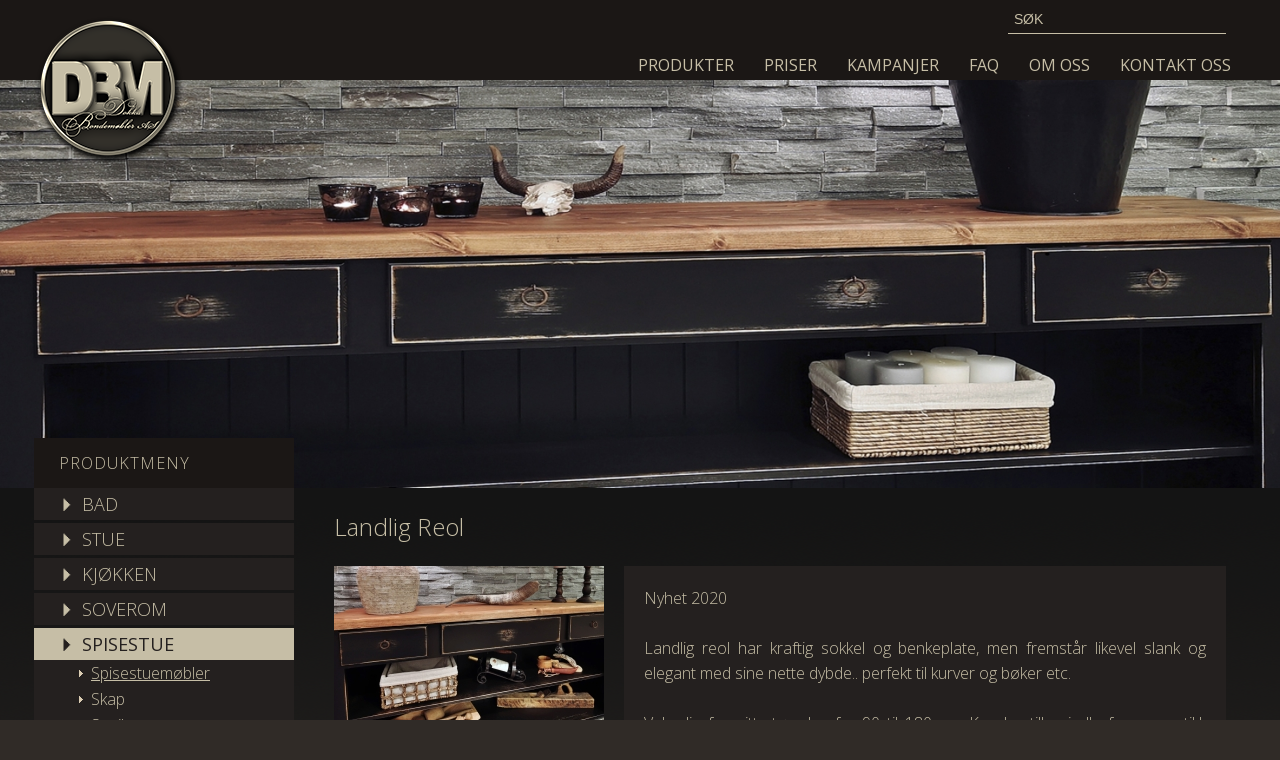

--- FILE ---
content_type: text/html; charset=utf-8
request_url: https://dokkamobler.no/spisestue/spisestuemobler/item/193-landlig-reol
body_size: 52044
content:

<!DOCTYPE html PUBLIC "-//W3C//DTD XHTML 1.0 Transitional//EN" "http://www.w3.org/TR/xhtml1/DTD/xhtml1-transitional.dtd">
<html prefix="og: http://ogp.me/ns#" xmlns="http://www.w3.org/1999/xhtml" xml:lang="nb-no" lang="nb-no" dir="ltr">

	<head>
		<link rel="icon" type="image/jpg" href="/templates/dbm/favicon.jpg">
		<base href="https://dokkamobler.no/spisestue/spisestuemobler/item/193-landlig-reol" />
	<meta http-equiv="content-type" content="text/html; charset=utf-8" />
	<meta name="title" content="Landlig Reol" />
	<meta property="og:url" content="https://dokkamobler.no/spisestue/spisestuemobler/item/193-landlig-reol" />
	<meta property="og:title" content="Landlig Reol" />
	<meta property="og:type" content="article" />
	<meta property="og:image" content="https://dokkamobler.no/media/k2/items/cache/9653b574708b7a6469e28ee67a57dc73_M.jpg" />
	<meta name="image" content="https://dokkamobler.no/media/k2/items/cache/9653b574708b7a6469e28ee67a57dc73_M.jpg" />
	<meta property="og:description" content="Nyhet 2020   Landlig reol har kraftig sokkel og benkeplate, men fremstår likevel slank og elegant med sine nette dybde.. perfekt til kurver og bø..." />
	<meta name="description" content="Nyhet 2020   Landlig reol har kraftig sokkel og benkeplate, men fremstår likevel slank og elegant med sine nette dybde.. perfekt til kurver og bø..." />
	<meta name="generator" content="Joomla! - Open Source Content Management" />
	<title>Landlig Reol</title>
	<link href="/templates/dbm/favicon.ico" rel="shortcut icon" type="image/vnd.microsoft.icon" />
	<link href="https://cdnjs.cloudflare.com/ajax/libs/magnific-popup.js/1.1.0/magnific-popup.min.css" rel="stylesheet" type="text/css" />
	<link href="https://cdnjs.cloudflare.com/ajax/libs/simple-line-icons/2.4.1/css/simple-line-icons.min.css" rel="stylesheet" type="text/css" />
	<link href="/components/com_k2/css/k2.css?v=2.8.0" rel="stylesheet" type="text/css" />
	<link href="/plugins/system/gallerychamp/css/gallerychamp.css" rel="stylesheet" type="text/css" />
	<link href="/modules/mod_dbm_incategory/css/module.css" rel="stylesheet" type="text/css" />
	<link href="/modules/mod_dbm_popular/css/module.css" rel="stylesheet" type="text/css" />
	<link href="/plugins/system/jce/css/content.css?aa754b1f19c7df490be4b958cf085e7c" rel="stylesheet" type="text/css" />
	<link href="/plugins/system/jcemediabox/css/jcemediabox.min.css?5fd08c89b5f5fb4807fcec58ae247364" rel="stylesheet" type="text/css" />
	<link href="/templates/dbm/css/photoswipe.css" rel="stylesheet" type="text/css" />
	<link href="/templates/dbm/css/default-skin/default-skin.css" rel="stylesheet" type="text/css" />
	<link href="/media/jui/css/bootstrap.min.css" rel="stylesheet" type="text/css" />
	<link href="https://fonts.googleapis.com/css?family=Open+Sans:300,400,600,700" rel="stylesheet" type="text/css" />
	<link href="//maxcdn.bootstrapcdn.com/font-awesome/4.3.0/css/font-awesome.min.css" rel="stylesheet" type="text/css" />
	<link href="/templates/dbm/css/template.css?time=1762126074" rel="stylesheet" type="text/css" />
	<link href="/templates/dbm/css/responsive.css?time=1762126074" rel="stylesheet" type="text/css" />
	<link href="/modules/mod_dbm_footer/css/module.css" rel="stylesheet" type="text/css" />
	<style type="text/css">

						/* K2 - Magnific Popup Overrides */
						.mfp-iframe-holder {padding:10px;}
						.mfp-iframe-holder .mfp-content {max-width:100%;width:100%;height:100%;}
						.mfp-iframe-scaler iframe {background:#fff;padding:10px;box-sizing:border-box;box-shadow:none;}
					
	</style>
	<script type="application/json" class="joomla-script-options new">{"csrf.token":"61e841680ff587efaa24cb6915d6f04a","system.paths":{"root":"","base":""}}</script>
	<script src="/media/jui/js/jquery.min.js?70e0f9fa5b1f55085ed602ed4427b450" type="text/javascript"></script>
	<script src="/media/jui/js/jquery-noconflict.js?70e0f9fa5b1f55085ed602ed4427b450" type="text/javascript"></script>
	<script src="/media/jui/js/jquery-migrate.min.js?70e0f9fa5b1f55085ed602ed4427b450" type="text/javascript"></script>
	<script src="https://cdnjs.cloudflare.com/ajax/libs/magnific-popup.js/1.1.0/jquery.magnific-popup.min.js" type="text/javascript"></script>
	<script src="/media/k2/assets/js/k2.frontend.js?v=2.8.0&amp;sitepath=/" type="text/javascript"></script>
	<script src="/media/jui/js/bootstrap.min.js?70e0f9fa5b1f55085ed602ed4427b450" type="text/javascript"></script>
	<script src="/plugins/system/jcemediabox/js/jcemediabox.min.js?5fd08c89b5f5fb4807fcec58ae247364" type="text/javascript"></script>
	<script src="/media/system/js/mootools-core.js?70e0f9fa5b1f55085ed602ed4427b450" type="text/javascript"></script>
	<script src="/media/system/js/core.js?70e0f9fa5b1f55085ed602ed4427b450" type="text/javascript"></script>
	<script src="/media/system/js/mootools-more.js?70e0f9fa5b1f55085ed602ed4427b450" type="text/javascript"></script>
	<script src="/templates/dbm/javascript/main.js" type="text/javascript"></script>
	<script src="/templates/dbm/javascript/photoswipe-ui-default.min.js" type="text/javascript"></script>
	<script src="/templates/dbm/javascript/photoswipe.min.js" type="text/javascript"></script>
	<script type="text/javascript">
jQuery(function($){ $("#productTabs a").click(function (e) {e.preventDefault();$(this).tab("show");});});jQuery(function($){ $("#productTabsTabs").append($("<li class=\" active\"><a href=\"#gallery\" data-toggle=\"tab\">Galleri<\/a><\/li>")); });jQuery(function($){ $("#productTabsTabs").append($("<li class=\"\"><a href=\"#modeller\" data-toggle=\"tab\">Modeller<\/a><\/li>")); });jQuery(function($){ $("#productTabsTabs").append($("<li class=\"\"><a href=\"#informasjon\" data-toggle=\"tab\">Informasjon<\/a><\/li>")); });jQuery(function($){ $("#productTabsTabs").append($("<li class=\"\"><a href=\"#mal\" data-toggle=\"tab\">M\u00e5l<\/a><\/li>")); });jQuery(function($){ $("#productTabsTabs").append($("<li class=\"\"><a href=\"#farger\" data-toggle=\"tab\">Farger<\/a><\/li>")); });jQuery(function($){ $("#productTabsTabs").append($("<li class=\"\"><a href=\"#priser\" data-toggle=\"tab\">Priser<\/a><\/li>")); });jQuery(function($){ $("#productTabsTabs").append($("<li class=\"\"><a href=\"#tillegg\" data-toggle=\"tab\">Tillegg<\/a><\/li>")); });jQuery(function($){ $("#productTabsTabs").append($("<li class=\"\"><a href=\"#tilbehor\" data-toggle=\"tab\">Tilbeh\u00f8r<\/a><\/li>")); });jQuery(document).ready(function(){WfMediabox.init({"base":"\/","theme":"shadow","width":"","height":"","lightbox":0,"shadowbox":0,"icons":1,"overlay":1,"overlay_opacity":0.8000000000000000444089209850062616169452667236328125,"overlay_color":"#000000","transition_speed":300,"close":2,"scrolling":"fixed","labels":{"close":"Close","next":"Next","previous":"Previous","cancel":"Cancel","numbers":"{{numbers}}","numbers_count":"{{current}} of {{total}}","download":"Download"},"swipe":true});});
	</script>


<script async src="https://www.googletagmanager.com/gtag/js?id=G-JKNP19C92H"></script>

<script>

window.dataLayer = window.dataLayer || [];

function gtag(){dataLayer.push(arguments);}

gtag('js', new Date());

gtag('config', 'G-JKNP19C92H');

</script>
    <!-- No cache -->
    <meta http-equiv="Cache-Control" content="no-cache, no-store, must-revalidate" />
    <meta http-equiv="Pragma" content="no-cache" />
    <meta http-equiv="Expires" content="0" />

    <!-- Responsive -->
    <meta name="viewport" content="width=device-width">
	</head>

	<body class="page spisestuemobler ">
		<div class="main">
			<header>
				<div class="wrapper">
					<div class="logo">
						<a href="/"><img src="/templates/dbm/images/DBM150es.png" /></a>
					</div>

					<nav>
						<div class="mobileMenu">
							<div class="menuActive">Meny</div>
							<div class="menuButton"><i class="fa fa-bars"></i></div>
						</div>
						
<div id="k2ModuleBox100" class="k2SearchBlock k2LiveSearchBlock">
	<form action="/spisestue/spisestuemobler/itemlist/search" method="get" autocomplete="off" class="k2SearchBlockForm" onSubmit="return false;">

		<input type="text" value="Søk" name="searchword" maxlength="" size="" alt="Søk" class="inputbox" onblur="if(this.value=='') this.value='Søk';" onfocus="if(this.value=='Søk') this.value='';" />

										<input type="hidden" name="format" value="html" />
		<input type="hidden" name="t" value="" />
		<input type="hidden" name="tpl" value="search" />
					</form>

		<div class="k2LiveSearchResults"></div>
	</div>
<ul class="nav menu mod-list">
<li class="item-101 default"><a href="/" >Forside</a></li><li class="item-117 deeper parent"><a href="/produkter" >Produkter</a><ul class="nav-child unstyled small"><li class="item-263"><a href="/produkter" >Produktmeny</a></li><li class="item-251"><a href="/bad/baderom" >🞂 Bad</a></li><li class="item-252"><a href="/stue/stuemobler" >🞂 Stue</a></li><li class="item-250"><a href="/kjokken/kjokken" >🞂 Kjøkken</a></li><li class="item-253"><a href="/soverom/soveromsmobler" >🞂 Soverom</a></li><li class="item-248 current active"><a href="/spisestue/spisestuemobler" >🞂 Spisestue</a></li><li class="item-279"><a href="/garderobe/garderobemobler" >🞂 Garderobe</a></li><li class="item-254"><a href="/gang/gang-entremobler" >🞂 Gang &amp; entré</a></li><li class="item-255"><a href="/andre-mobler" >🞂 Andre møbler</a></li><li class="item-280"><a href="/valg-alternativer" >═════ ⚜ ═════</a></li><li class="item-257"><a href="/vedlikehold" >⓫ Vedlikehold</a></li><li class="item-258"><a href="/motivmaling" >⓬ Motivmaling</a></li><li class="item-259"><a href="/mobelfarger" >⓭ Møbelfarger</a></li><li class="item-260"><a href="/benkeplater" >⓮ Benkeplatefarger</a></li><li class="item-261"><a href="/dorer-hengsler" >⓯ Dører og hengsler</a></li><li class="item-262"><a href="/knotter-handtak" >⓰ Knotter og håndtak</a></li><li class="item-256"><a href="/outlet-salg" >⓱ Outlet/Salg Produkter</a></li></ul></li><li class="item-119 deeper parent"><a href="/prislister" >Priser</a><ul class="nav-child unstyled small"><li class="item-230"><a href="/prislister/kataloger" >Kataloger</a></li><li class="item-189"><a href="/prislister/salgsbetingelser" >Salgsbetingelser</a></li></ul></li><li class="item-271"><a href="/kampanjer" >KAMPANJER</a></li><li class="item-270"><a href="/faq" >FAQ</a></li><li class="item-174"><a href="/om" >Om oss</a></li><li class="item-121"><a href="/kontakt" >Kontakt oss</a></li></ul>

					</nav>
					
			</header>
			
			<section id="slider">
							</section>

			<section class="article spisestuemobler">
					<div id="system-message-container">
	</div>

					
<div class="wrapWithBanner">
  <div class="banner">
                <img src="/media/k2/items/src/thumbs/9653b574708b7a6469e28ee67a57dc73_1920x612.jpg" alt="">
      </div>

  <article id="productView">

    <div class="wrapper">
      <div class="productMenu">
        <div class="title">PRODUKTMENY</div>
        		<div class="moduletable">
						<ul class="nav menuside mod-list">
<li class="item-123 deeper parent"><a href="/bad/baderom" >🞂 BAD</a><ul class="nav-child unstyled small"><li class="item-141"><a href="/bad/baderom" >Baderom</a></li><li class="item-276"><a href="/bad/baderomsmobler" >Baderomsmøbler</a></li></ul></li><li class="item-125 deeper parent"><a href="/stue/stuemobler" >🞂 STUE</a><ul class="nav-child unstyled small"><li class="item-267"><a href="/stue/stuemobler" >Stuemøbler</a></li><li class="item-155"><a href="/stue/skap" >Skap</a></li><li class="item-156"><a href="/stue/speil" >Speil</a></li><li class="item-154"><a href="/stue/sofabord" >Sofabord</a></li><li class="item-176"><a href="/stue/kommoder" >Kommoder</a></li><li class="item-157"><a href="/stue/andre-mobler" >Andre møbler</a></li></ul></li><li class="item-122 deeper parent"><a href="/kjokken/kjokken" >🞂 KJØKKEN</a><ul class="nav-child unstyled small"><li class="item-131"><a href="/kjokken/kjokken" >Kjøkken</a></li><li class="item-132"><a href="/kjokken/hvitevarer" >Hvitevarer</a></li><li class="item-133"><a href="/kjokken/bildegalleri" >Bildegalleri</a></li><li class="item-135"><a href="/kjokken/kjokkenvasker" >Kjøkkenvasker</a></li></ul></li><li class="item-126 deeper parent"><a href="/soverom/soveromsmobler" >🞂 SOVEROM</a><ul class="nav-child unstyled small"><li class="item-278"><a href="/soverom/soveromsmobler" >Soveromsmøbler</a></li><li class="item-152"><a href="/soverom/speil" >Speil</a></li><li class="item-147"><a href="/soverom/senger" >Senger</a></li><li class="item-148"><a href="/soverom/nattbord" >Nattbord</a></li><li class="item-149"><a href="/soverom/madrasser" >Madrasser</a></li><li class="item-150"><a href="/soverom/kommoder" >Kommoder</a></li><li class="item-151"><a href="/soverom/garderober" >Garderober</a></li><li class="item-153"><a href="/soverom/andre-mobler" >Andre møbler</a></li></ul></li><li class="item-124 current active deeper parent"><a href="/spisestue/spisestuemobler" >🞂 SPISESTUE</a><ul class="nav-child unstyled small"><li class="item-265 current active"><a href="/spisestue/spisestuemobler" >Spisestuemøbler</a></li><li class="item-170"><a href="/spisestue/skap" >Skap</a></li><li class="item-171"><a href="/spisestue/speil" >Speil</a></li><li class="item-167"><a href="/spisestue/bord" >Bord</a></li><li class="item-168"><a href="/spisestue/stoler" >Stoler</a></li><li class="item-169"><a href="/spisestue/benker" >Benker</a></li><li class="item-175"><a href="/spisestue/kommoder" >Kommoder</a></li><li class="item-172"><a href="/spisestue/andre-mobler" >Andre møbler</a></li></ul></li><li class="item-277 deeper parent"><a href="/garderobe/garderobemobler" >🞂 GARDEROBE</a><ul class="nav-child unstyled small"><li class="item-268"><a href="/garderobe/garderobemobler" >Garderobemøbler</a></li></ul></li><li class="item-127 deeper parent"><a href="/gang/gang-entremobler" >🞂 GANG &amp; ENTRÉ</a><ul class="nav-child unstyled small"><li class="item-269"><a href="/gang/gang-entremobler" >Gang og entrémøbler</a></li><li class="item-145"><a href="/gang/speil" >Speil</a></li><li class="item-142"><a href="/gang/benker" >Benker</a></li><li class="item-143"><a href="/gang/kommoder" >Kommoder</a></li><li class="item-144"><a href="/gang/garderober" >Garderober</a></li><li class="item-146"><a href="/gang/andre-mobler" >Andre møbler</a></li></ul></li><li class="item-128"><a href="/andre-mobler" >🞂 ANDRE MØBLER</a></li><li class="item-196"><a href="/valg-alternativer" >═════ ⚜ ═════</a></li><li class="item-188"><a href="/vedlikehold" >⓫ Vedlikehold</a></li><li class="item-233"><a href="/motivmaling" >⓬ Motivmaling</a></li><li class="item-193"><a href="/mobelfarger" >⓭ Møbelfarger</a></li><li class="item-192"><a href="/benkeplater" >⓮ Benkeplater</a></li><li class="item-194"><a href="/dorer-hengsler" >⓯ Dører og hengsler</a></li><li class="item-195"><a href="/knotter-handtak" >⓰ Knotter og håndtak</a></li><li class="item-130"><a href="/outlet-salg" >⓱ Outlet/Salg Produkter</a></li></ul>
		</div>
	      </div>

      <div class="content">
                  
                  <h1>
            Landlig Reol          </h1>
        

        <div class="introBox">
          <div class="headingImg">
                          <img src="/media/k2/gallerychamp/item193/main/thumbs/landlig_reol_150_0186_270x240.jpg" class="imgBorders" alt="">
          </div>
          <div class="headingText">
            <div class="body">
              
                                <!-- Item text -->
                <div class="itemFullText">
                <p style="text-align: justify;">Nyhet 2020</p>
<p style="text-align: justify;">&nbsp;</p>
<p style="text-align: justify;">Landlig reol har kraftig sokkel og benkeplate, men fremstår likevel slank og elegant med sine nette dybde.. perfekt til kurver og bøker etc.&nbsp;</p>
<p style="text-align: justify;">&nbsp;</p>
<p style="text-align: justify;">Velg din favoritt størrelse fra 90 til 180 cm. Kan bestilles i alle farger, rustikk antikk eller trendy heldekkekkende maling.&nbsp;</p>
<p style="text-align: justify;">&nbsp;</p>
<p style="text-align: justify;">Se også modell&nbsp;<a href="/spisestue/skap/item/192-landlig-skjenk" target="_blank">Landlig skjenk</a>&nbsp;med flere skuffer og mer fokus på lukket oppbevaring.&nbsp;</p>                </div>
                              
                          </div>
          </div>
        </div>

        <div class="info">

          
<ul class="nav nav-tabs" id="productTabsTabs"></ul>
<div class="tab-content" id="productTabsContent"> 

            
<div id="gallery" class="tab-pane active">
 
              <div id="productGallery" class="flex-grid grid-4 productGallery">
                                                                                                                          <div class="item gallery-item">
                      <div class="wrapper">
                                                
                        <a 
                          class="swipeItem"
                          href="/media/k2/gallerychamp/item193/main/landlig_reol_090_01.jpg" 
                          itemprop="contentUrl" 
                          data-size="1200x800"
                          data-med-size="1200x800"
                          data-caption="test Caption"
                          >
                          <img src="/media/k2/gallerychamp/item193/main/thumbs/landlig_reol_090_01_200x170.jpg" class="imgBorders" alt="3050 Landlig Reol 90. Her vist i fargevalg A201 Sort antikk med F03 Brent umbra benkeplate">
                        </a>
                      </div>
                    </div>
                                                                                          <div class="item gallery-item">
                      <div class="wrapper">
                                                
                        <a 
                          class="swipeItem"
                          href="/media/k2/gallerychamp/item193/main/landlig_reol_090_02.jpg" 
                          itemprop="contentUrl" 
                          data-size="1200x800"
                          data-med-size="1200x800"
                          data-caption="test Caption"
                          >
                          <img src="/media/k2/gallerychamp/item193/main/thumbs/landlig_reol_090_02_200x170.jpg" class="imgBorders" alt="3050 Landlig Reol 90. Her vist i fargevalg A201 Sort antikk med F03 Brent umbra benkeplate">
                        </a>
                      </div>
                    </div>
                                                                                          <div class="item gallery-item">
                      <div class="wrapper">
                                                
                        <a 
                          class="swipeItem"
                          href="/media/k2/gallerychamp/item193/main/landlig_reol_090_03.jpg" 
                          itemprop="contentUrl" 
                          data-size="1200x800"
                          data-med-size="1200x800"
                          data-caption="test Caption"
                          >
                          <img src="/media/k2/gallerychamp/item193/main/thumbs/landlig_reol_090_03_200x170.jpg" class="imgBorders" alt="3050 Landlig Reol 90. Her vist i fargevalg A201 Sort antikk med F03 Brent umbra benkeplate">
                        </a>
                      </div>
                    </div>
                                                                                          <div class="item gallery-item">
                      <div class="wrapper">
                                                
                        <a 
                          class="swipeItem"
                          href="/media/k2/gallerychamp/item193/main/landlig_reol_090_04.jpg" 
                          itemprop="contentUrl" 
                          data-size="1200x800"
                          data-med-size="1200x800"
                          data-caption="test Caption"
                          >
                          <img src="/media/k2/gallerychamp/item193/main/thumbs/landlig_reol_090_04_200x170.jpg" class="imgBorders" alt="3050 Landlig Reol 90. Her vist i fargevalg A201 Sort antikk med F03 Brent umbra benkeplate">
                        </a>
                      </div>
                    </div>
                                                                                          <div class="item gallery-item">
                      <div class="wrapper">
                                                
                        <a 
                          class="swipeItem"
                          href="/media/k2/gallerychamp/item193/main/landlig_reol_120_01.jpg" 
                          itemprop="contentUrl" 
                          data-size="1200x800"
                          data-med-size="1200x800"
                          data-caption="test Caption"
                          >
                          <img src="/media/k2/gallerychamp/item193/main/thumbs/landlig_reol_120_01_200x170.jpg" class="imgBorders" alt="3052 Landlig Reol 120. Her vist i fargevalg A201 Sort antikk med F03 Brent umbra benkeplate">
                        </a>
                      </div>
                    </div>
                                                                                          <div class="item gallery-item">
                      <div class="wrapper">
                                                
                        <a 
                          class="swipeItem"
                          href="/media/k2/gallerychamp/item193/main/landlig_reol_120_02.jpg" 
                          itemprop="contentUrl" 
                          data-size="1200x800"
                          data-med-size="1200x800"
                          data-caption="test Caption"
                          >
                          <img src="/media/k2/gallerychamp/item193/main/thumbs/landlig_reol_120_02_200x170.jpg" class="imgBorders" alt="3052 Landlig Reol 120. Her vist i fargevalg A201 Sort antikk med F03 Brent umbra benkeplate">
                        </a>
                      </div>
                    </div>
                                                                                          <div class="item gallery-item">
                      <div class="wrapper">
                                                
                        <a 
                          class="swipeItem"
                          href="/media/k2/gallerychamp/item193/main/landlig_reol_120_03.jpg" 
                          itemprop="contentUrl" 
                          data-size="1200x800"
                          data-med-size="1200x800"
                          data-caption="test Caption"
                          >
                          <img src="/media/k2/gallerychamp/item193/main/thumbs/landlig_reol_120_03_200x170.jpg" class="imgBorders" alt="3052 Landlig Reol 120. Her vist i fargevalg A201 Sort antikk med F03 Brent umbra benkeplate">
                        </a>
                      </div>
                    </div>
                                                                                          <div class="item gallery-item">
                      <div class="wrapper">
                                                
                        <a 
                          class="swipeItem"
                          href="/media/k2/gallerychamp/item193/main/landlig_reol_120_04.jpg" 
                          itemprop="contentUrl" 
                          data-size="1200x800"
                          data-med-size="1200x800"
                          data-caption="test Caption"
                          >
                          <img src="/media/k2/gallerychamp/item193/main/thumbs/landlig_reol_120_04_200x170.jpg" class="imgBorders" alt="3052 Landlig Reol 120. Her vist i fargevalg A201 Sort antikk med F03 Brent umbra benkeplate">
                        </a>
                      </div>
                    </div>
                                                                                          <div class="item gallery-item">
                      <div class="wrapper">
                                                
                        <a 
                          class="swipeItem"
                          href="/media/k2/gallerychamp/item193/main/landlig_reol_150_01.jpg" 
                          itemprop="contentUrl" 
                          data-size="1200x800"
                          data-med-size="1200x800"
                          data-caption="test Caption"
                          >
                          <img src="/media/k2/gallerychamp/item193/main/thumbs/landlig_reol_150_01_200x170.jpg" class="imgBorders" alt="3054 Landlig Reol 150. Her vist i fargevalg A201 Sort antikk med F03 Brent umbra benkeplate">
                        </a>
                      </div>
                    </div>
                                                                                          <div class="item gallery-item">
                      <div class="wrapper">
                                                
                        <a 
                          class="swipeItem"
                          href="/media/k2/gallerychamp/item193/main/landlig_reol_150_02.jpg" 
                          itemprop="contentUrl" 
                          data-size="1200x800"
                          data-med-size="1200x800"
                          data-caption="test Caption"
                          >
                          <img src="/media/k2/gallerychamp/item193/main/thumbs/landlig_reol_150_02_200x170.jpg" class="imgBorders" alt="3054 Landlig Reol 150. Her vist i fargevalg A201 Sort antikk med F03 Brent umbra benkeplate">
                        </a>
                      </div>
                    </div>
                                                                                          <div class="item gallery-item">
                      <div class="wrapper">
                                                
                        <a 
                          class="swipeItem"
                          href="/media/k2/gallerychamp/item193/main/landlig_reol_150_03.jpg" 
                          itemprop="contentUrl" 
                          data-size="1200x800"
                          data-med-size="1200x800"
                          data-caption="test Caption"
                          >
                          <img src="/media/k2/gallerychamp/item193/main/thumbs/landlig_reol_150_03_200x170.jpg" class="imgBorders" alt="3054 Landlig Reol 150. Her vist i fargevalg A201 Sort antikk med F03 Brent umbra benkeplate">
                        </a>
                      </div>
                    </div>
                                                                                          <div class="item gallery-item">
                      <div class="wrapper">
                                                
                        <a 
                          class="swipeItem"
                          href="/media/k2/gallerychamp/item193/main/landlig_reol_150_04.jpg" 
                          itemprop="contentUrl" 
                          data-size="1200x800"
                          data-med-size="1200x800"
                          data-caption="test Caption"
                          >
                          <img src="/media/k2/gallerychamp/item193/main/thumbs/landlig_reol_150_04_200x170.jpg" class="imgBorders" alt="3054 Landlig Reol 150. Her vist i fargevalg A201 Sort antikk med F03 Brent umbra benkeplate">
                        </a>
                      </div>
                    </div>
                                                                                          <div class="item gallery-item">
                      <div class="wrapper">
                                                
                        <a 
                          class="swipeItem"
                          href="/media/k2/gallerychamp/item193/main/landlig_reol_180_01.jpg" 
                          itemprop="contentUrl" 
                          data-size="1200x800"
                          data-med-size="1200x800"
                          data-caption="test Caption"
                          >
                          <img src="/media/k2/gallerychamp/item193/main/thumbs/landlig_reol_180_01_200x170.jpg" class="imgBorders" alt="3056 Landlig Reol 180. Her vist i fargevalg A201 Sort antikk med F03 Brent umbra benkeplate">
                        </a>
                      </div>
                    </div>
                                                                                          <div class="item gallery-item">
                      <div class="wrapper">
                                                
                        <a 
                          class="swipeItem"
                          href="/media/k2/gallerychamp/item193/main/landlig_reol_180_02.jpg" 
                          itemprop="contentUrl" 
                          data-size="1200x800"
                          data-med-size="1200x800"
                          data-caption="test Caption"
                          >
                          <img src="/media/k2/gallerychamp/item193/main/thumbs/landlig_reol_180_02_200x170.jpg" class="imgBorders" alt="3056 Landlig Reol 180. Her vist i fargevalg A201 Sort antikk med F03 Brent umbra benkeplate">
                        </a>
                      </div>
                    </div>
                                                                                          <div class="item gallery-item">
                      <div class="wrapper">
                                                
                        <a 
                          class="swipeItem"
                          href="/media/k2/gallerychamp/item193/main/landlig_reol_180_03.jpg" 
                          itemprop="contentUrl" 
                          data-size="1200x800"
                          data-med-size="1200x800"
                          data-caption="test Caption"
                          >
                          <img src="/media/k2/gallerychamp/item193/main/thumbs/landlig_reol_180_03_200x170.jpg" class="imgBorders" alt="3056 Landlig Reol 180. Her vist i fargevalg A201 Sort antikk med F03 Brent umbra benkeplate">
                        </a>
                      </div>
                    </div>
                                                                                          <div class="item gallery-item">
                      <div class="wrapper">
                                                
                        <a 
                          class="swipeItem"
                          href="/media/k2/gallerychamp/item193/main/landlig_reol_180_04.jpg" 
                          itemprop="contentUrl" 
                          data-size="1200x800"
                          data-med-size="1200x800"
                          data-caption="test Caption"
                          >
                          <img src="/media/k2/gallerychamp/item193/main/thumbs/landlig_reol_180_04_200x170.jpg" class="imgBorders" alt="3056 Landlig Reol 180. Her vist i fargevalg A201 Sort antikk med F03 Brent umbra benkeplate">
                        </a>
                      </div>
                    </div>
                                                                  </div>
            
</div> 

                          
<div id="modeller" class="tab-pane">
 
                <p>3050 - Landlig reol <span style="color: #24201f;">0</span>90</p>
<p>3052 - Landlig reol 120</p>
<p>3054 - Landlig reol 150</p>
<p>3056 - Landlig reol 180</p>              
</div> 
            
                          
<div id="informasjon" class="tab-pane">
 
                <p style="text-align: justify;">Landlig reol har røtter fra vår populære badeserie Landlig bad. Kraftig sokkel og benkeplate, men fremstår likevel slank og elegant med sine nette dybde.. perfekt til kurver og bøker etc.&nbsp;Velg i størrelser fra 90 til 180 cm. Kan bestilles i alle farger, rustikk antikk eller trendy heldekkekkende maling.&nbsp;</p>
<p style="text-align: justify;">&nbsp;</p>
<p style="text-align: justify;">Se også modellen&nbsp;<a href="/spisestue/skap/item/192-landlig-skjenk" target="_blank">Landlig skjenk</a> med flere skuffer og mer fokus på lukket oppbevaring.&nbsp;</p>              
</div> 
            
                          
<div id="mal" class="tab-pane">
 
                <p><strong>3050 - Landlig reol 90</strong></p>
<p>Netto H/B/D: 85 x 90 x 32 cm</p>
<p>Brutto H/B/D: 85 x 94 x 34 cm</p>
<p><em>- 1 skuff og 2 hylleromshøyder á 25 cm.</em><em>&nbsp;</em></p>
<p>&nbsp;</p>
<p><strong>3052 - Landlig reol 120</strong></p>
<p>Netto H/B/D: 85 x 120 x 32 cm</p>
<p>Brutto H/B/D: 85 x 124 x 34 cm</p>
<p><em>- 3 skuffer og 2 hylleromshøyder á 25 cm.</em><em>&nbsp;</em></p>
<p>&nbsp;</p>
<p><strong>3054 - Landlig reol 150</strong></p>
<p>Netto H/B/D: 85 x 150 x 32 cm</p>
<p>Brutto H/B/D: 85 x 154 x 34 cm</p>
<p><em>- 3 skuffer og 2 hylleromshøyder á 25 cm.</em><em>&nbsp;</em></p>
<p>&nbsp;</p>
<p><strong>3056 - Landlig reol 180</strong></p>
<p>Netto H/B/D: 85 x 180 x 32 cm</p>
<p>Brutto H/B/D: 85 x 184 x 34 cm</p>
<p><em>- 3 skuffer og 2 hylleromshøyder á 25 cm.</em><em>&nbsp;</em></p>              
</div> 
            

            
                          
<div id="farger" class="tab-pane">
                 
                <p style="text-align: justify;">Du kan velge møbel og benkeplatefarge på alle våre produkter. Vi har nå hele 32 standard møbelfarger og 8 benkeplatefarger. Finn din favoritt og sett sammen kombinasjoner du liker best. Fant du likevel ikke den fargen du ønsket? Det løser vi ved å bruke spesialfarge, oppgi din fargekode/- NCS kode til oss ved bestilling og vi produserer ditt møbel i din egen favorittfarge.</p>
<p style="text-align: justify;">&nbsp;</p>
<p style="text-align: justify;"><a href="/mobelfarger" target="_blank">Klikk her for å gå til Fargesortiment</a></p>
<p style="text-align: justify;"><span style="font-size: 10pt;"><em>(siden åpnes i nytt vindu)</em></span> <br /><a href="/benkeplater" target="_blank">Klikk her for å gå til Benkeplatefarger</a></p>
<p style="text-align: justify;"><span style="font-size: 10pt;"><em>(siden åpnes i nytt vindu)</em></span></p>
<div class="productGallery">&nbsp;</div>
<p><span style="font-size: 14pt; color: #ffffff;">Katalog, priser og informasjon</span></p>
<p><span style="font-size: 10pt;"><em>(klikk på bildene for å åpne pdf i nytt vindu)</em></span></p>
<div class="row-fluid">
<div class="span3"><a href="/images/prislister/PDF/Fargesortiment.pdf" target="_blank" title="klikk for å åpne pdf i nytt vindu"><img src="/images/prislister/JPEG/Fargesortiment%202021.JPG" alt="Fargesortiment 2021" width="205" height="287" /></a> <br /><br /></div>
<div class="span3"><a href="/images/prislister/PDF/Fargesortiment.pdf" target="_blank" title="klikk for å åpne pdf i nytt vindu"><img src="/images/prislister/JPEG/Møbelfarger%202021.JPG" alt="Møbelfarger 2021" width="205" height="287" /></a> <br /><br /></div>
<div class="span3"><a href="/images/prislister/PDF/Fargesortiment.pdf" target="_blank" title="klikk for å åpne pdf i nytt vindu"><img src="/images/prislister/JPEG/Benkeplater%202021.JPG" alt="Benkeplater 2021" width="205" height="287" /></a> <br /><br /></div>
<div class="span3"><a href="/images/prislister/PDF/Fargesortiment.pdf" target="_blank" title="klikk for å åpne pdf i nytt vindu"><img src="/images/prislister/JPEG/Reparasjon%20farge.JPG" alt="Reparasjon farge" width="205" height="287" /></a> <br /><br /></div>
</div>              
</div> 
            
            

              
<div id="priser" class="tab-pane">
 

              <p>Alle våre priser finnes under hovedmeny <a href="/prislister" target="_blank">Priser</a><span style="font-size: 10pt;">&nbsp;<em>(åpnes i nytt vindu)</em></span></p>
              <p>1. PC/Nettbrett: Se toppmeny <a href="/prislister" target="_blank">Priser</a></p>
              <p>2. Mobiltelefon: Åpne Meny i øverste høyre hjørne, klikk så på&nbsp;<a href="/prislister" target="_blank">Priser</a></p>
              <p>&nbsp;&nbsp;</p>
              <p>Her er noen snarveier:</p>
              <p>&nbsp;</p>
              <p><span style="font-size: 14pt; color: #ffffff;"><span style="font-size: 14pt; color: #ffffff;">DBM MØBELPRODUKTER</span></span></p>
              <p><span style="font-size: 10pt;"><em>(klikk på bildene for å åpne pdf i nytt vindu)</em></span></p>
              <div class="row-fluid">
              <div class="span3"><a href="/images/prislister/PDF/dbm_mobelprodukter.pdf" target="_blank" title="klikk for å åpne pdf i nytt vindu"><img src="/images/prislister/Front_foto/MØBEL%20.forside.jpg" alt="DBM prisliste 2021" width="205" height="287" /></a> <br />Prisliste komplett</div>
              <div class="span3"><img src="/images/prislister/Front_foto/Front_foto_Blank.png" alt="Front foto Blank" width="205" height="287" /> <br />&nbsp;</div>
              <div class="span3"><img src="/images/prislister/Front_foto/Front_foto_Blank.png" alt="Front foto Blank" width="205" height="287" /> <br />&nbsp;</div>
              <div class="span3"><img src="/images/prislister/Front_foto/Front_foto_Blank.png" alt="Front foto Blank" width="205" height="287" /> <br />&nbsp;</div>
              </div>
              <div class="row-fluid">
              <div class="span3"><a href="/images/prislister/PDF/Sittemøbler.pdf" target="_blank" title="klikk for å åpne pdf i nytt vindu"><img src="/images/prislister/Front_foto/MØBEL%20Sittemøbler.JPG" alt="MØBEL Sittemøbler" width="205" height="287" /></a> <br />Sittemøbler</div>
              <div class="span3"><a href="/images/prislister/PDF/Bordmodeller.pdf" target="_blank" title="klikk for å åpne pdf i nytt vindu"><img src="/images/prislister/Front_foto/MØBEL%20Bordmodeller.JPG" alt="MØBEL Bordmodeller" width="205" height="287" /></a> <br />Bord</div>
              <div class="span3"><a href="/images/prislister/PDF/Skap%20og%20hyller.pdf" target="_blank" title="klikk for å åpne pdf i nytt vindu"><img src="/images/prislister/Front_foto/MØBEL%20Skap%20og%20hyller.JPG" alt="MØBEL Skap og hyller" width="205" height="287" /></a> <br />Skap og hyller</div>
              <div class="span3"><a href="/images/prislister/PDF/Soveromsmøbler.pdf" target="_blank" title="klikk for å åpne pdf i nytt vindu"><img src="/images/prislister/Front_foto/MØBEL%20Soveromsmøbler.JPG" alt="MØBEL Soveromsmøbler" width="205" height="287" /></a> <br />Soveroms møbler</div>
              </div>
              <div class="row-fluid">
              <div class="span3"><a href="/images/prislister/PDF/Sengeprodukter.pdf" target="_blank" title="klikk for å åpne pdf i nytt vindu"><img src="/images/prislister/Front_foto/MØBEL%20Sengeprodukter.JPG" alt="MØBEL Sengeprodukter" width="205" height="287" /></a> <br />Senger</div>
              <div class="span3"><a href="/images/prislister/PDF/Madrasser.pdf" target="_blank" title="klikk for å åpne pdf i nytt vindu"><img src="/images/prislister/Front_foto/MØBEL%20Madrasser.JPG" alt="MØBEL Madrasser" width="205" height="287" /></a> <br />Madrasser</div>
              <div class="span3"><a href="/images/prislister/PDF/Garderobeprodukter.pdf" target="_blank" title="klikk for å åpne pdf i nytt vindu"><img src="/images/prislister/Front_foto/MØBEL%20Garderober.JPG" alt="MØBEL Garderober" width="205" height="287" /></a> <br />Garderober</div>
              <div class="span3"><a href="/images/prislister/PDF/Andre%20møbler.pdf" target="_blank" title="klikk for å åpne pdf i nytt vindu"><img src="/images/prislister/Front_foto/MØBEL%20Andre%20møbler.JPG" alt="MØBEL Andre møbler" width="205" height="291" /></a> <br />Andre møbler</div>
              </div>
              <p>&nbsp;</p>
              <p><span style="font-size: 14pt; color: #ffffff;"><span style="font-size: 14pt; color: #ffffff;">FARGER OG DETALJVALG</span></span></p>
              <p><span style="font-size: 10pt;"><em>(klikk på bildene for å åpne pdf i nytt vindu)</em></span></p>
              <div class="row-fluid">
              <div class="span3"><a href="/images/prislister/PDF/Møbelfarger.pdf" target="_blank" title="klikk for å åpne pdf i nytt vindu"><img src="/images/prislister/Front_foto/ØVRIG%20Møbelfarger.jpg" alt="" width="205" height="287" /></a> <br />Møbelfarger</div>
              <div class="span3"><a href="/images/prislister/PDF/Benkeplater.pdf" target="_blank" title="klikk for å åpne pdf i nytt vindu"><img src="/images/prislister/Front_foto/ØVRIG%20Benkeplater.jpg" alt="" width="205" height="287" /></a> <br />Benkeplater</div>
              <div class="span3"><a href="/images/prislister/PDF/Dører,%20hengsler%20og%20møbelgrep.pdf" target="_blank" title="klikk for å åpne pdf i nytt vindu"><img src="/images/prislister/Front_foto/ØVRIG%20Dører,%20hengsler%20og%20grep.jpg" alt="" width="205" height="287" /></a> <br />Dører og hengsler</div>
              <div class="span3"><a href="/images/prislister/PDF/Motiver.pdf" target="_blank" title="klikk for å åpne pdf i nytt vindu"><img src="/images/prislister/Front_foto/ØVRIG%20Motiver.jpg" alt="" width="205" height="287" /></a> <br />Motiver</div>
              </div>

              






                          
<div id="tillegg" class="tab-pane">
 
                <p>3059 - Tillegg eik benkeplate</p>
<p>- 40 mm heltre furu benkeplate er std og inkludert</p>
<p>- 40 mm heltre eik benkeplate kan leveres som tillegg</p>
<p>&nbsp;</p>
<p>se&nbsp;<a href="/benkeplateinfo" target="_blank">benkeplateinfo</a>&nbsp;for mer informasjon og farger</p>              
</div> 
            
                          
<div id="tilbehor" class="tab-pane">
 
                <p>12500 - Møbelbeslag</p>
<p>- 12514 Ring rustikk er standard</p>
<p>- velg din favorittmodell,&nbsp;se <a href="/knotter-og-handtak" target="_blank">Knotter og håndtak</a>&nbsp;for modeller og utvalg</p>              
</div> 
            
          
</div>        </div>
        
<div class="productsInCat">
  <h2>Produkter fra samme kategori</h2>
  <div class="flex-grid grid-4">
          
      <div class="item item-col-4">
        <div class="wrapper">
          <a href="/spisestue/spisestuemobler/item/233-inspirasjon-spisestue">
            <img src="/media/k2/gallerychamp/item233/main/thumbs/royal_langbord_01_270x240.jpg" alt="">
          </a>
          <h3 class="heading">Inspirasjon Spisestuemøbler</h3>
        </div>
      </div>

          
      <div class="item item-col-4">
        <div class="wrapper">
          <a href="/gang/speil/item/261-speil-rustikk-eik">
            <img src="/media/k2/gallerychamp/item261/main/thumbs/9090-speil-rustikk-eik_270x240.png" alt="">
          </a>
          <h3 class="heading">Speil Rustikk Eik</h3>
        </div>
      </div>

          
      <div class="item item-col-4">
        <div class="wrapper">
          <a href="/gang/speil/item/263-rustikk-speil">
            <img src="/media/k2/gallerychamp/item263/main/thumbs/4090-speil-landlig_270x240.png" alt="">
          </a>
          <h3 class="heading">Speil Landlig</h3>
        </div>
      </div>

          
      <div class="item item-col-4">
        <div class="wrapper">
          <a href="/gang/speil/item/262-speil-rustikk">
            <img src="/media/k2/gallerychamp/item262/main/thumbs/7090-speil-rustikk_270x240.png" alt="">
          </a>
          <h3 class="heading">Speil Rustikk</h3>
        </div>
      </div>

          
      <div class="item item-col-4">
        <div class="wrapper">
          <a href="/spisestue/bord/item/211-baluster-langbord">
            <img src="/media/k2/gallerychamp/item211/main/thumbs/baluster_langbord_00_270x240.jpg" alt="">
          </a>
          <h3 class="heading">Baluster langbord</h3>
        </div>
      </div>

          
      <div class="item item-col-4">
        <div class="wrapper">
          <a href="/spisestue/bord/item/219-seter-langbord">
            <img src="/media/k2/gallerychamp/item219/main/thumbs/seter_langbord_00_270x240.jpg" alt="">
          </a>
          <h3 class="heading">Seter langbord</h3>
        </div>
      </div>

          
      <div class="item item-col-4">
        <div class="wrapper">
          <a href="/spisestue/benker/item/141-bonde-langbenk">
            <img src="/media/k2/gallerychamp/item141/main/thumbs/bondelangbenk (1)_270x240.jpg" alt="">
          </a>
          <h3 class="heading">Bonde langbenk</h3>
        </div>
      </div>

          
      <div class="item item-col-4">
        <div class="wrapper">
          <a href="/spisestue/benker/item/130-herregard-hjornebenk">
            <img src="/media/k2/gallerychamp/item130/main/thumbs/herregard_hjornebenk_00_270x240.jpg" alt="">
          </a>
          <h3 class="heading">Herregård hjørnebenk</h3>
        </div>
      </div>

      </div>
</div>
<div class="popular">
  <h2>Andre populære produkter</h2>

  <div class="flex-grid grid-4">
          
      <div class="item item-col-4">
        <div class="wrapper">
          <a href="/soverom/senger/item/83-koyeseng">
            <img src="/media/k2/gallerychamp/item83/main/thumbs/koyeseng_000_270x240.jpg" alt="">
          </a>
          <h3 class="heading">Køyeseng</h3>
        </div>
      </div>

          
      <div class="item item-col-4">
        <div class="wrapper">
          <a href="/gang/speil/item/68-rustikk-speil">
            <img src="/media/k2/gallerychamp/item68/main/thumbs/speil-rustikk-0_270x240.jpg" alt="">
          </a>
          <h3 class="heading">Rustikk speil</h3>
        </div>
      </div>

          
      <div class="item item-col-4">
        <div class="wrapper">
          <a href="/gang/kommoder/item/59-kommode">
            <img src="/media/k2/gallerychamp/item59/main/thumbs/kommode-1_270x240.jpg" alt="">
          </a>
          <h3 class="heading">Kommode</h3>
        </div>
      </div>

          
      <div class="item item-col-4">
        <div class="wrapper">
          <a href="/andre-mobler/item/46-peiskrakk">
            <img src="/media/k2/gallerychamp/item46/main/thumbs/peiskrakk_0_270x240.jpg" alt="">
          </a>
          <h3 class="heading">Peiskrakk</h3>
        </div>
      </div>

          
      <div class="item item-col-4">
        <div class="wrapper">
          <a href="/gang/kommoder/item/60-herregard-kommode">
            <img src="/media/k2/gallerychamp/item60/main/thumbs/herregaard-kommode-468_270x240.jpg" alt="">
          </a>
          <h3 class="heading">Herregård kommode</h3>
        </div>
      </div>

          
      <div class="item item-col-4">
        <div class="wrapper">
          <a href="/gang/garderober/item/61-garderobeskap">
            <img src="/media/k2/gallerychamp/item61/main/thumbs/garderobeskap_2_270x240.jpg" alt="">
          </a>
          <h3 class="heading">Garderobeskap</h3>
        </div>
      </div>

          
      <div class="item item-col-4">
        <div class="wrapper">
          <a href="/andre-mobler/item/224-vedkasse">
            <img src="/media/k2/gallerychamp/item224/main/thumbs/vedkasse_00_270x240.jpg" alt="">
          </a>
          <h3 class="heading">Vedkasse</h3>
        </div>
      </div>

          
      <div class="item item-col-4">
        <div class="wrapper">
          <a href="/spisestue/bord/item/170-eik-rustikk-langbord">
            <img src="/media/k2/gallerychamp/item170/main/thumbs/eik-rustikk-1_270x240.jpg" alt="">
          </a>
          <h3 class="heading">Eik Rustikk langbord</h3>
        </div>
      </div>

      </div>
</div>      </div>
    </div>
  </article>



<!-- JoomlaWorks "K2" (v2.8.0) | Learn more about K2 at http://getk2.org -->


			</section>

			<footer>
				<div class="wrapper">
					<div class="footerWrapper">
    <div class="flex-row boxWrapper">
        <div class="box box1">
            Dokka Bondemøbler AS<br>
            NO 984 793 014 MVA        </div>
        <div class="box box2">
            Adresse:<br>
            Heimskogen 16, 2870 Dokka 
        </div>
        
        <div class="box box4">
            Epost:<br>
            <a href="mailto: post@dokkamobler.no">post@dokkamobler.no</a><br>
        </div>
        <div class="box box3">
            Finne frem:<br>
            <a href="https://www.google.no/maps/dir/''/dokka+bondemobler/@60.8377792,9.9845504,12z/data=!3m1!4b1!4m8!4m7!1m0!1m5!1m1!1s0x46402f5f021242a9:0xf3818ef8e60a1b84!2m2!1d10.0545896!2d60.8377974" target="_blank">Kart og veibeskrivelse</a><br>
        </div>
        <div class="box box3">
            Telefon:<br>
            6111 4545        </div>
        <div class="box box5">
            Følg oss på: <a href="https://www.facebook.com/dokkabondemobler/" target="_blank"><img src="/modules/mod_dbm_footer/images/facebook.png" alt="" height="16px"> facebook</a></strong><br>
            Følg oss på: <a href="https://www.instagram.com/dokkabondemobler/" target="_blank"><img src="/modules/mod_dbm_footer/images/instagram.png" alt="" height="16px"> Instagram</a></strong>

        </div>
    </div>
    <div class="bottom">
        <p class="title">Opphavsrett © 2002 - 2025 Dokka Bondemøbler AS</p>
        <p class="small">Det gjøres oppmerksom på at kopiering og bruk av innhold uten skriftlig samtykke fra Dokka Bondemøbler AS forfølges rettslig etter åvl §54 - §56. <br />
Alt innhold på dbm.no, dokkamobler.no og dokkabondemobler.no er beskyttet etter Åndsverkloven 1961-05-12 nr 02: Lov om opphavsrett til åndsverk m.v.</p>
    </div>
</div>
				</div>
			</footer>

			
		</div>
    <script type="text/javascript" src="/templates/dbm/javascript/photoswipe.dbm.js?time=1762126074"></script>

		<div id="gallery" class="pswp" tabindex="-1" role="dialog" aria-hidden="true">
			<div class="pswp__bg"></div>
			<div class="pswp__scroll-wrap">

				<div class="pswp__container">
					<div class="pswp__item"></div>
					<div class="pswp__item"></div>
					<div class="pswp__item"></div>
				</div>

				<div class="pswp__ui pswp__ui--hidden">
					<div class="pswp__top-bar">
						<div class="pswp__counter"></div>
						<button class="pswp__button pswp__button--close" title="Close (Esc)"></button>
						<button class="pswp__button pswp__button--share" title="Share"></button>
						<button class="pswp__button pswp__button--fs" title="Toggle fullscreen"></button>
						<button class="pswp__button pswp__button--zoom" title="Zoom in/out"></button>

						<div class="pswp__preloader">
							<div class="pswp__preloader__icn">
								<div class="pswp__preloader__cut">
									<div class="pswp__preloader__donut"></div>
									</div>
								</div>
							</div>
						</div>
						<div class="pswp__loading-indicator"><div class="pswp__loading-indicator__line"></div></div>

						<div class="pswp__share-modal pswp__share-modal--hidden pswp__single-tap">
							<div class="pswp__share-tooltip">
								<a href="#" class="pswp__share--facebook"></a>
								<a href="#" class="pswp__share--twitter"></a>
								<a href="#" class="pswp__share--pinterest"></a>
							</div>
						</div>

						<button class="pswp__button pswp__button--arrow--left" title="Previous (arrow left)"></button>
						<button class="pswp__button pswp__button--arrow--right" title="Next (arrow right)"></button>
						<div class="pswp__caption">
							<div class="pswp__caption__center">
							</div>
						</div>
					</div>
				</div>
			</div>
		</div>
	</body>
</html>


--- FILE ---
content_type: text/css
request_url: https://dokkamobler.no/templates/dbm/css/template.css?time=1762126074
body_size: 8011
content:
html,
body {
	margin:0;
	padding:0;
	color: #C6BEA6;
	background: #302b27;
	height: 100%;
  width: 100%;
	font-family: 'Open Sans', sans-serif;
	font-weight: 300;
	font-size: 16px;
  line-height: 25px;
}


a img{
	border: 0px;
}

a{
  color: white;
  font-weight: 400;
	text-decoration: underline;
}
a:hover{
  color: white;
  font-weight: 400;
  text-decoration: none;
}

p,span,h1,h2,h3,div{
	margin: 0px;
	padding: 0px;
}

h1{
  font-family: 'Open Sans', sans-serif;
  font-size: 24px;
  color: #C6BEA6;
  line-height: 28px;
  font-weight: 300;
  margin: 25px 0px;
  padding: 0px;
}

h2{
  font-size: 20px;
  color: #ffffff;
  line-height: 48px;
  font-weight: 300;
}

/**
 * FLEX GRID
 */

.flex-grid{
  display: flex;
  display: -webkit-flex;
  flex-direction: row;
  flex-wrap: wrap;
  -webkit-flex-wrap: wrap;
  margin: -5px;
}
.flex-grid .item{
  flex: 1;
  -webkit-flex: 1 1 auto;
  margin-bottom: 30px;
}
.flex-grid .item-col-4{
  width: calc(100%/4);
}

.mobileMenu{
  display: none;
  flex-direction: row;
  margin-top:20px;
  margin-top: 10px;
  padding: 4px;
  border: solid;
  border-width: 1px;
  border-radius: 5px;
}
.menuButton{
  font-size: 25px;
  margin-left: 20px;
}

/*
article{
  background: url('../images/gradering.png') transparent repeat-x center top;
}
*/

/**
 * HEADER
 */
.main{
  min-width: 450px;
}
header{
	position: relative;
  height: 80px;
  max-width: 100%;
/*  -webkit-box-shadow: 0px 5px 8px 1px rgba(0,0,0,0.40);
	-moz-box-shadow: 0px 5px 8px 1px rgba(0,0,0,0.40);
	box-shadow: 0px 5px 8px 1px rgba(0,0,0,0.40);*/
	z-index: 100;
  background-color: #1b1715;
}

header .wrapper{
  width: 100%;
  margin: auto;
  max-width: 1212px;
  display: flex;
  display: -webkit-flex;
  flex-direction: row;
  -webkit-flex-direction: row;
}

.logo{
	position: relative;
	top: 15px;
}

nav{
  display: flex;
  display: -webkit-flex;
  align-items: flex-end;
  justify-content: flex-start;
	flex: 1;
  flex-direction: column;
	-webkit-flex: 1 1 auto;
}


/**
 * MENU
 */
.menu{
	list-style: none;
	margin: 0px;
	padding: 0px;
  margin-top: 10px;
}
.menu li{
	display: inline-block;
}
.menu li a:hover,
.menu li a:focus,
.menu li a{
	background: none;
	color: #C6BEA6;
  font-weight: 400;
  font-size: 16px;
  text-transform: uppercase;
  padding: 5px 15px;
  text-decoration: none;
}
.menu li.active a{
  font-family: 'Open Sans', sans-serif;
  color: #1a1613;
  background-color: #C6BEA6;
}

.menu ul {
  display: none;
  position: absolute;
}
.menu ul li{
  display: block;
}
.menu ul li a{
  display: block;
  color: #C6BEA6;
  background-color: #1a1613;
}
.menu ul li a:active,
.menu ul li a:hover{
  color: #C6BEA6;
  background-color: #1a1613;

}
.item-101{
  display: none !important;
}
.menu li:hover ul{
  display: block;
}


/**
 * LEFT MENU
 */

.productMenu{
  width: 260px;
  margin-right: 40px;
  margin-top: -50px;
  z-index: 10;
}
.productMenu .title{
  background-color: #1b1715;
	height: 50px;
	letter-spacing: 1px;
	font-size: 16px;
	font-weight: 100;
	line-height: 50px;
  padding: 0px 25px;
}

.menuside li a:hover,
.menuside li a:focus{
  color: #C6BEA6;
  background-color: #24201F;
}
.menuside > li{
  margin-bottom: 3px;
}
.menuside >li> a:hover,
.menuside >li> a:focus,
.menuside >li> a{
  font-family: 'Open Sans', sans-serif;
  font-size: 18px;
  font-weight: 300;
  line-height: 32px;
  padding-left: 25px;
  color: #C6BEA6;
  background-color: #24201F;
  text-decoration: none;
}

.menuside ul{
  display: none;
}
.menuside li.active ul{
  display: block;
}
.menuside > li.active > a{
  font-weight: 400;
  color: #24201F;
  background-color: #C6BEA6;
}


.menuside li{
  background-color: #24201F;
}
.menuside ul li a{
  background-image: url(../images/menu_arrow.gif) ;
  background-repeat: no-repeat ;
  background-position: 0 .4em ;
  margin-left: 45px ;
  padding-left: 12px;
  color: #C6BEA6;
  font-size: 16px;
  font-weight: 300;
  line-height: 26px;
  text-decoration: none;
}

.menuside a:hover,
.menuside a:focus,
.menuside a{
  font-family: 'Open Sans', sans-serif;
  font-size: 16px;
  font-weight: 400;
  color: #C6BEA6;
  background-color: #24201F;
}

.menuside ul li.current a{
  text-decoration: underline;
}
.menuside li.current ul{
  display: block;
}



/**
 * ARTICLE
 */
article{
  width: 100%;
  background: url('../images/gradering.png')  transparent repeat-x top center;
}
article > .wrapper{
  width: 100%;
  max-width: 1212px;
  margin: 0px auto 50px auto;
  display: flex;
  display: -webkit-flex;
  flex-direction: row;
  -webkit-flex-direction: row;
}
article .content{
  flex: 1;
  margin-right: 20px;
}

article .banner{
  min-height: 200px;
}

/**
 * FOOTER
 */
footer{
  background-color: #1d1917;
}
footer .wrapper{
  max-width: 1212px;
  margin: auto; 
}

article img{
  /*margin-bottom: 10px;*/
}

article .row-fluid{
  margin: 20px 0px;

}

.imgBorders{
  /* border: 1px solid #C6BEA6; */
}


/**
 * PRODUCTS
 */

.products h3{
  font-size: 16px;
  font-weight: 400;
  line-height: 25px;
}
.products .product-item{
  margin-bottom: 30px;
  width: calc(100%/3);
}
.products .product-item .wrapper{
  padding: 10px;
}

.product-item img{
  /* border: 1px solid #C6BEA6; */
}
#productView .introBox{
  display: flex;
  display: -webkit-flex;
  flex-direction: row;
  flex-wrap: wrap;
  -webkit-flex-wrap: wrap;
}
#productView .headingImg{
  margin-right: 20px;
  margin-bottom: 20px;
}
#productView .headingImg img{
  margin: 0px;
  padding: 0px;
}
#productView .headingText{
  flex: 1;
  -webkit-flex: 1;
  padding: 20px;
  background-color: #24201F;
  min-width: 250px;
  margin-bottom: 20px;
}
.gallery-item{
  width: calc(100%/4);
  margin-bottom: 0px !important;
}
.gallery-item .wrapper{
  padding: 10px;
}
.articleGallery{
  margin-top: 20px;
}


/**
 * BOOTSTRAP FIX
 */
.span3,
.span4,
.span6{
  word-wrap: break-word;
}
.row-fluid .span25{
  width: 18%;
}
/** TABS */
.nav-tabs{
  border: 0px;
  margin-bottom: 0px;
}
.nav-tabs>li{
  margin-bottom: 0px;
}
.nav-tabs a{
  background-color: #24201F;
  color: #C6BEA6;
  text-decoration: none;
}
.nav-tabs li a:hover,
.nav-tabs>.active>a:hover,
.nav-tabs>.active>a:focus,
.nav-tabs>.active>a{
  border: 0px;
  font-size: 16px;
  background-color: #C6BEA6;
  color: #24201F;
}
.tab-pane{
  padding: 20px;
  background-color: #24201F;
  color: #C6BEA6;
  overflow: hidden;
}

span#jcemediabox-popup-numbers a{
  width: auto;
}
.nav-tabs>li>a:hover,
.nav-tabs>li>a:active,
.nav-tabs>li>a{
  padding-right: 10px;
  padding-left: 10px;
}

.swipeItem figure{
  display: none;
}

.pswp__caption__center{
  max-width: 800px !important;
}


/**
 * K2 SearchBox
 */
.k2SearchBlock form{
  margin: 0px;
  padding: 0px;
}


/**
 * K2 SearchBox
 */
.k2SearchBlock form{
  margin: 0px;
  padding: 0px;
  /* background-color: #302b27; */
  /* border: solid; 
  border-width: 1px; */
}
.k2SearchBlock input{
  background-color: transparent;
  /* background-color: #a58b3e; */
  color: #C6BEA6;
  border: 0px;
  box-shadow: none;
  border-radius: 0px;
  border-bottom: 1px solid #C6BEA6;
  text-transform: uppercase;
  font-size: 14px;
  -webkit-box-shadow: none !important;
  -moz-box-shadow: none !important;
  box-shadow: none !important;
  margin: 5px 20px 0px 0px !important;
  text-align: left;
}
.k2SearchBlock input:focus,
.k2SearchBlock input:active{
  border-bottom: 1px solid #a58b3e;
}
.k2LiveSearchResults{
  border: 0px !important;
  padding: 3px 5px !important;
  background-color: #1b1715 !important;
}
.k2SearchBlock .liveSearchResults{
  background-color: transparent;
  padding: 5px 10px !important;
}
.k2SearchBlock .liveSearchResults a:hover,
.k2SearchBlock .liveSearchResults a:hover,
.k2SearchBlock .liveSearchResults a{
  background-color: transparent;
  color: #C6BEA6;
  border: 0px;
  padding: 3px 0px !important;
  text-decoration: none;
  text-align: left;
  border-top: 0px !important;
}
.k2SearchBlock .liveSearchResults a:hover,
.k2SearchBlock .liveSearchResults a:focus{
  background-color: transparent !important;
  color: #a58b3e !important;
}

--- FILE ---
content_type: text/css
request_url: https://dokkamobler.no/templates/dbm/css/responsive.css?time=1762126074
body_size: 1011
content:
.mobile{
  display: none;
}

@media (min-width: 0px) and (max-width: 950px) {
  .mobileMenu {
    display: flex;
    display: -webkit-flex;
    margin-right: 20px;
  }
  header .wrapper{
    max-height: initial;
  }
  nav{
    align-items: flex-end;
  }
  .menu{
    background-color: #24201F;
    z-index: 200;
    min-width: 250px;
    display: none;
  }
  .menu li{
    display: block;
  }
}


@media (min-width: 0px) and (max-width: 768px) {
  .logo img{
    width: 106px;
  }

  /**
   * menu
   */
  
  .productMenu{
    margin-top: -10px;
    position: absolute;
    width: 100%;
    border-bottom: solid;
    border-width: 1px;
  }
  .productMenu .title{
    background: #24201F;
    text-align: center;
    font-size: 15px;
    line-height: 30px;
    height: 30px;
  }
  .menuside{
    display: none;
  }
  .menuside li{
    margin-bottom: 0px;
  }
  .menuside ul{
    display: block;
  }

  article{
    flex-direction: column;
  }

  article .content{
    padding: 0px 20px;
    margin: 0px;
  }

}



--- FILE ---
content_type: application/javascript
request_url: https://dokkamobler.no/templates/dbm/javascript/main.js
body_size: 482
content:
jQuery(window).load(function() {
  /* MAIN MENU */
  var menu = jQuery( ".menu" );
  jQuery('.mobileMenu').click(function(){
    if ( menu.is( ":hidden" ) ) {
      menu.slideDown( "fast" );
    } else {
      menu.slideUp( "fast" );
    }
  });


  /* LEFT MENU */
  var menu2 = jQuery( ".menuside" );
  jQuery('.productMenu .title').click(function(){
    if ( menu2.is( ":hidden" ) ) {
      menu2.slideDown( "fast" );
    } else {
      menu2.slideUp( "fast" );
    }
  });

});


--- FILE ---
content_type: application/javascript
request_url: https://dokkamobler.no/templates/dbm/javascript/photoswipe.dbm.js?time=1762126074
body_size: 10984
content:
(function(){
    var initPhotoSwipeFromDOM = function(gallerySelector) {

        var photoswipeParseHash = function() {
            var hash = window.location.hash.substring(1),
            params = {};
            if(hash.length < 5) { // pid=1
                return params;
            }

            var vars = hash.split('&');
            for (var i = 0; i < vars.length; i++) {
                if(!vars[i]) { continue; }
                var pair = vars[i].split('=');  
                if(pair.length < 2) { continue; }           
                params[pair[0]] = pair[1];
            }
            if(params.gid) { params.gid = parseInt(params.gid, 10); }
            return params;
        };



        var parseThumbnailElements = function(el) {
            var thumbElements = el,
                numNodes = thumbElements.length,
                items = [],
                el,
                childElements,
                thumbnailEl,
                size,
                item;

            for(var i = 0; i < numNodes; i++) {
                el = thumbElements[i];

                // include only element nodes 
                if(el.nodeType !== 1) {
                  continue;
                }

                childElements = el.children;

                size = el.getAttribute('data-size').split('x');

                // create slide object
                item = {
                    src: el.getAttribute('href'),
                    w: parseInt(size[0], 10),
                    h: parseInt(size[1], 10),
                    author: el.getAttribute('data-author')
                };

                item.el = el; // save link to element for getThumbBoundsFn

                if(childElements.length > 0) {
                  item.msrc = childElements[0].getAttribute('src'); // thumbnail url
                  item.title = childElements[0].getAttribute('alt'); // caption data
                }


                var mediumSrc = el.getAttribute('data-med');
                if(mediumSrc) {
                    size = el.getAttribute('data-med-size').split('x');
                    // "medium-sized" image
                    item.m = {
                        src: mediumSrc,
                        w: parseInt(size[0], 10),
                        h: parseInt(size[1], 10)
                    };
                }
                // original image
                item.o = {
                    src: item.src,
                    w: item.w,
                    h: item.h
                };

                items.push(item);
            }
            return items;
        };

        // find nearest parent element
        var closest = function closest(el, fn) {
            return el && ( fn(el) ? el : closest(el.parentNode, fn) );
        };

        var onThumbnailsClick = function(e) {
            e = e || window.event;
            e.preventDefault ? e.preventDefault() : e.returnValue = false;

            var eTarget = e.target || e.srcElement;

            var clickedListItem = closest(eTarget, function(el) {
                return el.tagName === 'A';
            });

            if(!clickedListItem) {
                return;
            }

            var clickedGallery = clickedListItem.parentNode;

            var childNodes = clickedListItem.parentNode.childNodes,
                numChildNodes = childNodes.length,
                nodeIndex = 0,
                index;

            for (var i = 0; i < numChildNodes; i++) {
                if(childNodes[i].nodeType !== 1) { 
                    continue; 
                }

                if(childNodes[i] === clickedListItem) {
                    index = nodeIndex;
                    break;
                }
                nodeIndex++;
            }

            if(index >= 0) {
                openPhotoSwipe( index, clickedGallery );
            }
            return false;
        };

        var openPhotoSwipe = function(index, galleryElements, id, disableAnimation, fromURL) {
            var pswpElement = document.querySelectorAll('.pswp')[0],
                gallery,
                options,
                items;

            items = parseThumbnailElements(galleryElements);
            // define options (if needed)
            options = {

                bgOpacity: 0.8,
                galleryUID: id,
                getThumbBoundsFn: function(index) {
                    // See Options->getThumbBoundsFn section of docs for more info
                    var thumbnail = items[index].el.children[0],
                        pageYScroll = window.pageYOffset || document.documentElement.scrollTop,
                        rect = thumbnail.getBoundingClientRect(); 

                    return {x:rect.left, y:rect.top + pageYScroll, w:rect.width};
                },

                addCaptionHTMLFn: function(item, captionEl, isFake) {
                    if(!item.title) {
                        captionEl.children[0].innerText = '';
                        return false;
                    }
                    captionEl.children[0].innerHTML = item.title;
                    return true;
                },
                shareButtons: [
                    {id:'facebook', label:'Del på Facebook', url:'https://www.facebook.com/sharer/sharer.php?u={{url}}'},
                    {id:'twitter', label:'Del på Twitter', url:'https://twitter.com/intent/tweet?text={{text}}&url={{url}}'},
                ],
                fullscreenEl: false,
                preloaderEl: false,
                preload : [3,3],
            };


            if(fromURL) {
                if(options.galleryPIDs) {
                    for(var j = 0; j < items.length; j++) {
                        if(items[j].pid == index) {
                            options.index = j;
                            break;
                        }
                    }
                } else {
                    options.index = parseInt(index, 10) - 1;
                }
            } else {
                options.index = parseInt(index, 10);
            }

            // exit if index not found
            if( isNaN(options.index) ) {
                return;
            }

            var radios = document.getElementsByName('gallery-style');
            for (var i = 0, length = radios.length; i < length; i++) {
                if (radios[i].checked) {
                    if(radios[i].id == 'radio-all-controls') {

                    } else if(radios[i].id == 'radio-minimal-black') {
                        options.mainClass = 'pswp--minimal--dark';
                        options.barsSize = {top:0,bottom:0};
                        options.captionEl = false;
                        options.fullscreenEl = false;
                        options.shareEl = false;
                        options.bgOpacity = 0.85;
                        options.tapToClose = true;
                        options.tapToToggleControls = false;
                    }
                    break;
                }
            }

            if(disableAnimation) {
                options.showAnimationDuration = 0;
                options.hideAnimationDuration = 0;
            }

            // Pass data to PhotoSwipe and initialize it
            gallery = new PhotoSwipe( pswpElement, PhotoSwipeUI_Default, items, options);

            // create variable that will store real size of viewport
            var realViewportWidth,
                useLargeImages = false,
                firstResize = true,
                imageSrcWillChange;

            // beforeResize event fires each time size of gallery viewport updates
            gallery.listen('beforeResize', function() {

                // calculate real pixels when size changes
                realViewportWidth = gallery.viewportSize.x * window.devicePixelRatio;

                // Find out if current images need to be changed
                if(useLargeImages && realViewportWidth < 1000) {
                    useLargeImages = false;
                    imageSrcWillChange = true;
                } else if(!useLargeImages && realViewportWidth >= 1000) {
                    useLargeImages = true;
                    imageSrcWillChange = true;
                }

                if(imageSrcWillChange && !firstResize) { gallery.invalidateCurrItems(); }

                if(firstResize) { firstResize = false; }
                imageSrcWillChange = false;
            });

            gallery.init();
        };




        var findParentAnchor = function(el){
            while(el.tagName !== 'A'){
                el = el.parentNode;
            }
            return el;
        }


        var addThumbListeners = function(galleries, id) {
            console.log(galleries);
            var thumbs = galleries.querySelectorAll('.swipeItem');
            console.log(thumbs);
            for(var i= 0, l = thumbs.length; i < l; i++ ){
                thumbs[i].onclick = function(e){
                    e = e || window.event;
                    e.preventDefault ? e.preventDefault() : e.returnValue = false;

                    var target = e.target || e.srcElement
                    target = findParentAnchor(target)

                    var numThumbs = thumbs.length,
                        nodeIndex = 0,
                        index;


                    for (var i = 0; i < numThumbs; i++) {
                        if(thumbs[i].nodeType !== 1) { continue; }

                        if(thumbs[i] === target) {
                            index = nodeIndex;
                            break;
                        }
                        nodeIndex++;
                    }

                    if(index >= 0) {
                        openPhotoSwipe( index, thumbs, id, true );
                    }
                }
            }
        };


        //
        //Add event listners for each gallery
        //
        var galleries = document.querySelectorAll( gallerySelector );
        for(var i = 0, l = galleries.length; i < l; i++) {
            galleries[i].setAttribute('data-pswp-uid', i+1);
            addThumbListeners(galleries[i], i+1);
        }


        //
        // Parse URL and open gallery if it contains #&pid=3&gid=1
        //
        window.addEventListener("load", function(){
            var hashData = photoswipeParseHash();
            if(hashData.pid && hashData.gid) {
                var thumbs = galleries[hashData.gid-1].querySelectorAll('.swipeItem')
                openPhotoSwipe( hashData.pid-1, thumbs, hashData.gid, true );
            }
        }, false)

    };
    
    initPhotoSwipeFromDOM('.productGallery');
})();


